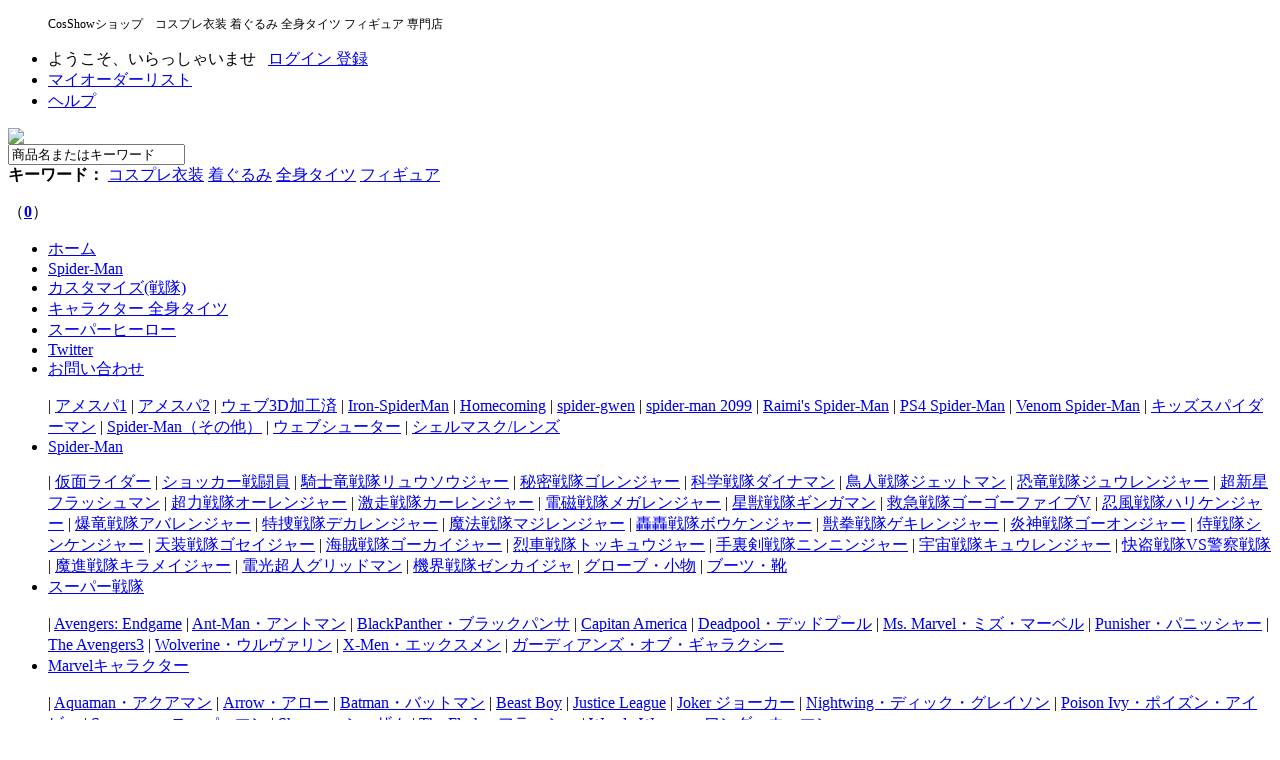

--- FILE ---
content_type: text/html; charset=utf-8
request_url: http://cosshowjp.com/category-1347-b0.html
body_size: 9577
content:
<!DOCTYPE html PUBLIC "-//W3C//DTD XHTML 1.0 Transitional//EN" "http://www.w3.org/TR/xhtml1/DTD/xhtml1-transitional.dtd">
<html xmlns="http://www.w3.org/1999/xhtml">
<head>
<meta http-equiv="Content-Type" content="text/html; charset=utf-8" />
<meta http-equiv="X-UA-Compatible" content="IE=EmulateIE7" />
<meta name="Keywords" content="" />
<meta name="Description" content="" />
<title>Venom Spider-Man_Spider-Man_Cosshow</title>
<link rel="shortcut icon" href="favicon.ico" />
<link rel="icon" href="animated_favicon.gif" type="image/gif" />
<link href="themes/binggo/style.css" rel="stylesheet" type="text/css" />
<script type="text/javascript" src="js/common.js"></script><script type="text/javascript" src="js/global.js"></script><script type="text/javascript" src="js/compare.js"></script></head>
<body>
<meta name="google-site-verification" content="vSee4c5YO2KPtwqC2qQ5_qlTVqvOzL6MJkVfychYZzw" />
<script type="text/javascript">
var process_request = "只今リクエストを処理しています...";
</script>
<!--[if IE 6]>
<script type="text/javascript">
try {document.execCommand('BackgroundImageCache', false, true);} catch(e) {}
</script>
<![endif]-->
<DIV name="globalHead">
<DIV class=globalHead_websiteTop>
    <DIV class=globalHead_websiteTopInner>
        <DIV class=globalHead_websiteTag>
            <UL>
              <span style=" font-weight:normal; font-size:12px; ">CosShowショップ　コスプレ衣装 着ぐるみ 全身タイツ フィギュア 専門店</span>
            </UL>
        </DIV>
        <DIV class=globalHead_topFunction>
            <UL>
              <LI><script type="text/javascript" src="js/transport.js"></script><script type="text/javascript" src="js/utils.js"></script>               <font id="ECS_MEMBERZONE"><div id="append_parent"></div>
 ようこそ、いらっしゃいませ &nbsp;
 <a href="user.php" class="fontRed" rel="nofollow">ログイン </a><a href="user.php?act=register" rel="nofollow" class="fontRed">登録</a>
 </font></LI>
              <LI><A href="user.php?act=order_list" rel="nofollow">マイオーダーリスト</A> </LI>
              <LI><A class="fontLast" href="article_cat.php?id=3" rel="nofollow">ヘルプ</A> </LI>
            </UL>
        </DIV>
    </DIV>
</DIV>
<DIV class=globalHead_box>
	<DIV class=globalHead_logo>
		<A href="/" ><IMG src="themes/binggo/images/cosshow.gif"></A>
    </DIV>
	<DIV class=globalHead_tips>
    	<DIV class=search>
        <form id="searchForm" name="searchForm" method="get" action="search.php"  onSubmit="return checkSearchForm()">	
        	<INPUT class="searchText" id=keyword value="商品名またはキーワード" onclick="javascript:this.value='';this.style.color='#333333';" name="keywords"  />
            <INPUT class=searchButton type=image src="themes/binggo/images/bottom_search.gif" value="">
        </FORM>
        </DIV>
        <DIV class=searchHot><b>キーワード：</b> 
                              <a href="search.php?keywords=%E3%82%B3%E3%82%B9%E3%83%97%E3%83%AC%E8%A1%A3%E8%A3%85" rel="nofollow">コスプレ衣装</a>
                      <a href="search.php?keywords=%E7%9D%80%E3%81%90%E3%82%8B%E3%81%BF" rel="nofollow">着ぐるみ</a>
                      <a href="search.php?keywords=%E5%85%A8%E8%BA%AB%E3%82%BF%E3%82%A4%E3%83%84" rel="nofollow">全身タイツ</a>
                      <a href="search.php?keywords=%E3%83%95%E3%82%A3%E3%82%AE%E3%83%A5%E3%82%A2" rel="nofollow">フィギュア</a>
                           </DIV>
        <script type="text/javascript">
		
		<!--
		function checkSearchForm()
		{
			if(document.getElementById('keyword').value)
			{
				return true;
			}
			else
			{
			   alert("");
				return false;
			}
		}
		-->
		
		</script>
                <DIV class=shoppingCart>
        <p onclick="location.href='flow.php'">（<b><a href="flow.php" title="買い物カゴをチェック">0</a></b>）</p>
        </DIV>
    </DIV>
</DIV>
<DIV class=clear></DIV>
<DIV class=globalHead_nav >
    <DIV class=globalHead_navInner>
    	<div class="allcate2" id="allcate2" onMouseOver="document.getElementById('allcate_box').style.display = 'block';this.style.backgroundImage = 'url(themes/binggo/images/all_cate_up.gif)'" onMouseOut="document.getElementById('allcate_box').style.display = 'none';this.style.backgroundImage = 'url(themes/binggo/images/all_cate_down.gif)'"></div>
        <UL>
          <LI ><A class=index href="/"  >ホーム</A></LI>
                              <LI ><a href="http://cosshowjp.com/category-904-b0.html" target="_blank"  class=nav1 rel="nofollow" >Spider-Man</a> </LI>
                                       <LI ><a href="http://cosshowjp.com/category-875-b0.html"  class=nav2 rel="nofollow" >カスタマイズ(戦隊)</a> </LI>
                                       <LI ><a href="http://cosshowjp.com/category-804-b0.html" target="_blank"  class=nav3 rel="nofollow" >キャラクター 全身タイツ</a> </LI>
                                       <LI ><a href="http://cosshowjp.com/category-882-b0.html"  class=nav4 rel="nofollow" >スーパーヒーロー</a> </LI>
                                       <LI ><a href="https://twitter.com/cosshowjp" target="_blank"  class=nav5 rel="nofollow" >Twitter</a> </LI>
                                       <LI ><a href="message.php"  class=nav6 rel="nofollow" >お問い合わせ</a> </LI>
                                                                                                                                                                                                                                                                                                                                                                                                                                                                                                                                                                                                                                                                                                                                                                                                                                                                                                                                                                                                                                                                                                                                                                                                                                                                                                                                                                                                                                                                                                                                                                                                                                                                                                                                                                                                                                                                                                                                                                                                                                                                                                                                                                                                                                                                                                                                                                                                                                                                                                                                                                                                                                                                                                                                                                                                                                                                                                                                                                                             </UL>
      <!--  <DIV class=navRight>
            <A href="/message.php" rel="nofollow" target=_blank><img src="themes/binggo/images/botton_ser.gif" border="0" /></A>
        </DIV>-->
    </DIV>
    <div class="allcate_box" id="allcate_box" onMouseOver="this.style.display = 'block';document.getElementById('allcate2').style.backgroundImage = 'url(themes/binggo/images/all_cate_up.gif)'" onMouseOut="this.style.display = 'none';document.getElementById('allcate2').style.backgroundImage = 'url(themes/binggo/images/all_cate_down.gif)'">
    <DIV class="allcate_list">
            <ul onMouseOver="this.className='chover'" onmouseout="this.className=''">
        <div class="subcate_list">
                            <span>| <a href="category-990-b0.html">アメスパ1</a></span>
                            <span>| <a href="category-991-b0.html">アメスパ2</a></span>
                            <span>| <a href="category-1016-b0.html">ウェブ3D加工済</a></span>
                            <span>| <a href="category-1019-b0.html">Iron-SpiderMan</a></span>
                            <span>| <a href="category-985-b0.html">Homecoming</a></span>
                            <span>| <a href="category-984-b0.html">spider-gwen</a></span>
                            <span>| <a href="category-992-b0.html">spider-man 2099</a></span>
                            <span>| <a href="category-995-b0.html">Raimi's Spider-Man</a></span>
                            <span>| <a href="category-996-b0.html">PS4 Spider-Man</a></span>
                            <span>| <a href="category-1347-b0.html">Venom Spider-Man</a></span>
                            <span>| <a href="category-1041-b0.html">キッズスパイダーマン</a></span>
                            <span>| <a href="category-983-b0.html">Spider-Man（その他）</a></span>
                            <span>| <a href="category-994-b0.html">ウェブシューター</a></span>
                            <span>| <a href="category-993-b0.html">シェルマスク/レンズ</a></span>
                    </div>
        <li><a href="category-904-b0.html">Spider-Man</A></li>
    </ul>
                  <ul onMouseOver="this.className='chover'" onmouseout="this.className=''">
        <div class="subcate_list">
                            <span>| <a href="category-1002-b0.html">仮面ライダー</a></span>
                            <span>| <a href="category-1003-b0.html">ショッカー戦闘員</a></span>
                            <span>| <a href="category-1407-b0.html">騎士竜戦隊リュウソウジャー</a></span>
                            <span>| <a href="category-1309-b0.html">秘密戦隊ゴレンジャー</a></span>
                            <span>| <a href="category-1315-b0.html">科学戦隊ダイナマン</a></span>
                            <span>| <a href="category-1318-b0.html">鳥人戦隊ジェットマン</a></span>
                            <span>| <a href="category-1005-b0.html">恐竜戦隊ジュウレンジャー</a></span>
                            <span>| <a href="category-1408-b0.html">超新星フラッシュマン</a></span>
                            <span>| <a href="category-1157-b0.html">超力戦隊オーレンジャー</a></span>
                            <span>| <a href="category-1265-b0.html">激走戦隊カーレンジャー</a></span>
                            <span>| <a href="category-1314-b0.html">電磁戦隊メガレンジャー</a></span>
                            <span>| <a href="category-1151-b0.html">星獣戦隊ギンガマン</a></span>
                            <span>| <a href="category-1152-b0.html">救急戦隊ゴーゴーファイブV</a></span>
                            <span>| <a href="category-1138-b0.html">忍風戦隊ハリケンジャー</a></span>
                            <span>| <a href="category-1153-b0.html">爆竜戦隊アバレンジャー</a></span>
                            <span>| <a href="category-1140-b0.html">特捜戦隊デカレンジャー</a></span>
                            <span>| <a href="category-1025-b0.html">魔法戦隊マジレンジャー</a></span>
                            <span>| <a href="category-1149-b0.html">轟轟戦隊ボウケンジャー</a></span>
                            <span>| <a href="category-1319-b0.html">獣拳戦隊ゲキレンジャー</a></span>
                            <span>| <a href="category-1312-b0.html">炎神戦隊ゴーオンジャー</a></span>
                            <span>| <a href="category-1146-b0.html">侍戦隊シンケンジャー</a></span>
                            <span>| <a href="category-1310-b0.html">天装戦隊ゴセイジャー</a></span>
                            <span>| <a href="category-1143-b0.html">海賊戦隊ゴーカイジャー</a></span>
                            <span>| <a href="category-1150-b0.html">烈車戦隊トッキュウジャー</a></span>
                            <span>| <a href="category-1139-b0.html">手裏剣戦隊ニンニンジャー</a></span>
                            <span>| <a href="category-1130-b0.html">宇宙戦隊キュウレンジャー</a></span>
                            <span>| <a href="category-1305-b0.html">快盗戦隊VS警察戦隊</a></span>
                            <span>| <a href="category-1409-b0.html">魔進戦隊キラメイジャー</a></span>
                            <span>| <a href="category-1411-b0.html">電光超人グリッドマン</a></span>
                            <span>| <a href="category-1413-b0.html">機界戦隊ゼンカイジャ</a></span>
                            <span>| <a href="category-1024-b0.html">グローブ・小物</a></span>
                            <span>| <a href="category-1410-b0.html">ブーツ・靴</a></span>
                    </div>
        <li><a href="category-875-b0.html">スーパー戦隊</A></li>
    </ul>
                  <ul onMouseOver="this.className='chover'" onmouseout="this.className=''">
        <div class="subcate_list">
                            <span>| <a href="category-1406-b0.html">Avengers: Endgame</a></span>
                            <span>| <a href="category-1337-b0.html">Ant-Man・アントマン</a></span>
                            <span>| <a href="category-1334-b0.html">BlackPanther・ブラックパンサ</a></span>
                            <span>| <a href="category-1340-b0.html">Capitan America</a></span>
                            <span>| <a href="category-986-b0.html">Deadpool・デッドプール</a></span>
                            <span>| <a href="category-1343-b0.html">Ms. Marvel・ミズ・マーベル</a></span>
                            <span>| <a href="category-1394-b0.html">Punisher・パニッシャー</a></span>
                            <span>| <a href="category-1336-b0.html">The Avengers3</a></span>
                            <span>| <a href="category-1371-b0.html">Wolverine・ウルヴァリン</a></span>
                            <span>| <a href="category-1335-b0.html">X-Men・エックスメン</a></span>
                            <span>| <a href="category-1396-b0.html">ガーディアンズ・オブ・ギャラクシー</a></span>
                    </div>
        <li><a href="category-804-b0.html">Marvelキャラクター</A></li>
    </ul>
                  <ul onMouseOver="this.className='chover'" onmouseout="this.className=''">
        <div class="subcate_list">
                            <span>| <a href="category-1344-b0.html">Aquaman・アクアマン</a></span>
                            <span>| <a href="category-1377-b0.html">Arrow・アロー</a></span>
                            <span>| <a href="category-1015-b0.html">Batman・バットマン</a></span>
                            <span>| <a href="category-1372-b0.html">Beast Boy</a></span>
                            <span>| <a href="category-1359-b0.html">Justice League</a></span>
                            <span>| <a href="category-1403-b0.html">Joker ジョーカー</a></span>
                            <span>| <a href="category-1375-b0.html">Nightwing・ディック・グレイソン</a></span>
                            <span>| <a href="category-1384-b0.html">Poison Ivy・ポイズン・アイビー</a></span>
                            <span>| <a href="category-972-b0.html">Superman・スーパーマン</a></span>
                            <span>| <a href="category-1364-b0.html">Shazam・シャザム</a></span>
                            <span>| <a href="category-1400-b0.html">The Flash・フラッシュ</a></span>
                            <span>| <a href="category-1399-b0.html">WonderWoman・ワンダーウーマン</a></span>
                    </div>
        <li><a href="category-577-b0.html">DCキャラクター</A></li>
    </ul>
                  <ul onMouseOver="this.className='chover'" onmouseout="this.className=''">
        <div class="subcate_list">
                            <span>| <a href="category-1405-b0.html">女神異聞録ペルソナ</a></span>
                            <span>| <a href="category-1321-b0.html">Big Hero 6</a></span>
                            <span>| <a href="category-1387-b0.html">BLEACH・ブリーチ</a></span>
                            <span>| <a href="category-893-b0.html">東京喰種</a></span>
                            <span>| <a href="category-1331-b0.html">僕のヒーローアカデミア</a></span>
                            <span>| <a href="category-621-b0.html">ドラゴンボール</a></span>
                            <span>| <a href="category-1357-b0.html">シュガー・ラッシュ</a></span>
                            <span>| <a href="category-1383-b0.html">キャプテン・プラネット</a></span>
                            <span>| <a href="category-1047-b0.html">東方Project</a></span>
                            <span>| <a href="category-1325-b0.html">ダーリン・イン・ザ・フランキス</a></span>
                            <span>| <a href="category-1355-b0.html">ハン・ソロ/スター・ウォーズ・ストーリー</a></span>
                            <span>| <a href="category-1369-b0.html">Miraculous Ladybug</a></span>
                            <span>| <a href="category-1296-b0.html">殺戮の天使</a></span>
                            <span>| <a href="category-1365-b0.html">進撃の巨人</a></span>
                            <span>| <a href="category-1385-b0.html">世界忍者戦ジライヤ</a></span>
                            <span>| <a href="category-1381-b0.html">天空侵犯</a></span>
                            <span>| <a href="category-1386-b0.html">鉄人タイガーセブン</a></span>
                            <span>| <a href="category-1141-b0.html">カードキャプターさくら</a></span>
                            <span>| <a href="category-1380-b0.html">WING-MAN・ウイングマン</a></span>
                    </div>
        <li><a href="category-882-b0.html">アニメ・ドラマ</A></li>
    </ul>
                  <ul onMouseOver="this.className='chover'" onmouseout="this.className=''">
        <div class="subcate_list">
                            <span>| <a href="category-1367-b0.html">バイオハザードシリーズ</a></span>
                            <span>| <a href="category-1361-b0.html">DevilMayCry・デビルメイクライ</a></span>
                            <span>| <a href="category-1329-b0.html">Fate・フェイト</a></span>
                            <span>| <a href="category-1370-b0.html">Fortnite・フォートナイト</a></span>
                            <span>| <a href="category-1323-b0.html">ファイナルファンタジー</a></span>
                            <span>| <a href="category-1328-b0.html">Metroid・メトロイド</a></span>
                            <span>| <a href="category-1324-b0.html">Overwatch・オーバーウオッチ</a></span>
                            <span>| <a href="category-1349-b0.html">PUBG</a></span>
                            <span>| <a href="category-1327-b0.html">ゼルダの伝説</a></span>
                            <span>| <a href="category-1362-b0.html">サイバーパンク2077</a></span>
                            <span>| <a href="category-1404-b0.html">ストリートファイター</a></span>
                    </div>
        <li><a href="category-877-b0.html">ゲーム</A></li>
    </ul>
                  <ul onMouseOver="this.className='chover'" onmouseout="this.className=''">
        <div class="subcate_list">
                            <span>| <a href="category-980-b0.html">ベルベットタイツ</a></span>
                            <span>| <a href="category-840-b0.html">コーティングタイツ</a></span>
                            <span>| <a href="category-969-b0.html">動物タイプタイツ</a></span>
                            <span>| <a href="category-1350-b0.html">無地 ライクラ</a></span>
                            <span>| <a href="category-1351-b0.html">配色 ライクラ</a></span>
                            <span>| <a href="category-1352-b0.html">迷彩 ライクラ</a></span>
                            <span>| <a href="category-1353-b0.html">筋肉 ライクラ</a></span>
                            <span>| <a href="category-1368-b0.html">ドクロ タイツ</a></span>
                            <span>| <a href="category-1354-b0.html">その他</a></span>
                    </div>
        <li><a href="category-909-b0.html">全身タイツ</A></li>
    </ul>
                  <ul onMouseOver="this.className='chover'" onmouseout="this.className=''">
        <div class="subcate_list">
                            <span>| <a href="category-790-b0.html">着ぐるみ　鼠</a></span>
                            <span>| <a href="category-905-b0.html">パーカー</a></span>
                            <span>| <a href="category-781-b0.html">着ぐるみ　牛</a></span>
                            <span>| <a href="category-906-b0.html">Tシャツ</a></span>
                            <span>| <a href="category-1042-b0.html">着ぐるみ　リス</a></span>
                            <span>| <a href="category-785-b0.html">着ぐるみ　虎</a></span>
                            <span>| <a href="category-776-b0.html">着ぐるみ　兎</a></span>
                            <span>| <a href="category-788-b0.html">着ぐるみ　竜</a></span>
                            <span>| <a href="category-1017-b0.html">着ぐるみ　馬</a></span>
                            <span>| <a href="category-792-b0.html">着ぐるみ　羊</a></span>
                            <span>| <a href="category-779-b0.html">着ぐるみ　猿</a></span>
                            <span>| <a href="category-778-b0.html">着ぐるみ　熊</a></span>
                            <span>| <a href="category-777-b0.html">着ぐるみ　犬</a></span>
                            <span>| <a href="category-780-b0.html">着ぐるみ　豚</a></span>
                            <span>| <a href="category-795-b0.html">着ぐるみ　猫</a></span>
                            <span>| <a href="category-796-b0.html">着ぐるみ　鳥　</a></span>
                            <span>| <a href="category-794-b0.html">着ぐるみ　狐</a></span>
                            <span>| <a href="category-783-b0.html">着ぐるみ　獅子</a></span>
                            <span>| <a href="category-789-b0.html">着ぐるみ　パンダ</a></span>
                            <span>| <a href="category-791-b0.html">着ぐるみ　鶏/鴨</a></span>
                            <span>| <a href="category-797-b0.html">着ぐるみ　植物昆虫</a></span>
                            <span>| <a href="category-787-b0.html">着ぐるみ　水生動物</a></span>
                            <span>| <a href="category-793-b0.html">着ぐるみ　ジャングル動物</a></span>
                            <span>| <a href="category-786-b0.html">着ぐるみ　人物</a></span>
                            <span>| <a href="category-876-b0.html">着ぐるみ　パジャマ</a></span>
                            <span>| <a href="category-800-b0.html">その他</a></span>
                            <span>| <a href="category-1006-b0.html">パジャマ</a></span>
                            <span>| <a href="category-1007-b0.html">リュックサック</a></span>
                            <span>| <a href="category-1008-b0.html">フィギュア</a></span>
                    </div>
        <li><a href="category-968-b0.html">着ぐるみ</A></li>
    </ul>
                  <ul onMouseOver="this.className='chover'" onmouseout="this.className=''">
        <div class="subcate_list">
                            <span>| <a href="category-1004-b0.html">翌日配達</a></span>
                    </div>
        <li><a href="category-951-b0.html">店長からオススメ</A></li>
    </ul>
              <div class="cate_bottom"><a href="catalog.php" rel="nofollow">すべてのカテゴリ</a></div>
    <DIV class=clear></DIV>
    </DIV>
    </DIV>
</DIV>
  <div class="block box">
<div class="blank"></div>
 <div id="ur_here">
現在位置: <a href="." rel="nofollow">トップページ</a> <code>&gt;</code> <a href="category-904-b0.html">Spider-Man</a> <code>&gt;</code> <a href="category-1347-b0.html">Venom Spider-Man</a> 
</div>
</div>
<div class="blank"></div>
<div class="block clearfix">
  
  <div class="AreaL">
<DIV class="globalLeftBox clearfix" >
<DIV class="title titleBg01"><SPAN>カテゴリ</SPAN> </DIV>
<DIV class="body leftSidebarbg">
<DIV class="leftSidebarBodyValue current" id="sp_990">
<H3 class=click onClick="shows('990')"><B></B><a href="category-990-b0.html" >アメスパ1</a></H3>
</DIV>
<DIV class="leftSidebarBodyValue current" id="sp_991">
<H3 class=click onClick="shows('991')"><B></B><a href="category-991-b0.html" >アメスパ2</a></H3>
</DIV>
<DIV class="leftSidebarBodyValue current" id="sp_1016">
<H3 class=click onClick="shows('1016')"><B></B><a href="category-1016-b0.html" >ウェブ3D加工済</a></H3>
</DIV>
<DIV class="leftSidebarBodyValue current" id="sp_1019">
<H3 class=click onClick="shows('1019')"><B></B><a href="category-1019-b0.html" >Iron-SpiderMan</a></H3>
</DIV>
<DIV class="leftSidebarBodyValue current" id="sp_985">
<H3 class=click onClick="shows('985')"><B></B><a href="category-985-b0.html" >Homecoming</a></H3>
</DIV>
<DIV class="leftSidebarBodyValue current" id="sp_984">
<H3 class=click onClick="shows('984')"><B></B><a href="category-984-b0.html" >spider-gwen</a></H3>
</DIV>
<DIV class="leftSidebarBodyValue current" id="sp_992">
<H3 class=click onClick="shows('992')"><B></B><a href="category-992-b0.html" >spider-man 2099</a></H3>
</DIV>
<DIV class="leftSidebarBodyValue current" id="sp_995">
<H3 class=click onClick="shows('995')"><B></B><a href="category-995-b0.html" >Raimi's Spider-Man</a></H3>
</DIV>
<DIV class="leftSidebarBodyValue current" id="sp_996">
<H3 class=click onClick="shows('996')"><B></B><a href="category-996-b0.html" >PS4 Spider-Man</a></H3>
</DIV>
<DIV class="leftSidebarBodyValue current" id="sp_1347">
<H3 class=click onClick="shows('1347')"><B></B><a href="category-1347-b0.html" >Venom Spider-Man</a></H3>
</DIV>
<DIV class="leftSidebarBodyValue current" id="sp_1041">
<H3 class=click onClick="shows('1041')"><B></B><a href="category-1041-b0.html" >キッズスパイダーマン</a></H3>
</DIV>
<DIV class="leftSidebarBodyValue current" id="sp_983">
<H3 class=click onClick="shows('983')"><B></B><a href="category-983-b0.html" >Spider-Man（その他）</a></H3>
</DIV>
<DIV class="leftSidebarBodyValue current" id="sp_994">
<H3 class=click onClick="shows('994')"><B></B><a href="category-994-b0.html" >ウェブシューター</a></H3>
</DIV>
<DIV class="leftSidebarBodyValue current" id="sp_993">
<H3 class=click onClick="shows('993')"><B></B><a href="category-993-b0.html" >シェルマスク/レンズ</a></H3>
</DIV>
</DIV></DIV>
<script language="javascript">
function shows(ids){var ids=ids;var tree_1;tree_1=document.getElementById("sp_"+ids);tree_1.className=(tree_1.className=="leftSidebarBodyValue current")?"leftSidebarBodyValue ":"leftSidebarBodyValue current";}
</script>
<div class="blank"></div>
<DIV class=globalLeftBox>
<DIV class=widgets_box id=pro_one_column_5793 wid="5793">
<DIV class="title titleBg02"><SPAN>今週人気ランキング</SPAN></DIV>
<DIV class="body productBrand">
<DIV class="listTop5Box " >
<DIV class="globalTop10Num num01"></DIV>
<DIV class=goodsPic><A href="goods-8282.html"  rel="nofollow"  target=_blank><IMG src="images/201907/thumb_img/8282_thumb_G_1562817210048.jpg" alt="" /></A></DIV>
<DIV class=goodsName><A href="goods-8282.html" target=_blank>内面 ベースマスク ホワイト ブラック 下面 スーパー戦隊 コスチューム コスプレ衣装</A></DIV>
<DIV class="goodsPrice font_red"><SPAN>1,500円</SPAN></DIV></DIV>
<DIV class="listTop5Box " >
<DIV class="globalTop10Num num02"></DIV>
<DIV class=goodsPic><A href="goods-7729.html"  rel="nofollow"  target=_blank><IMG src="images/201809/thumb_img/7729_thumb_G_1536629943647.jpg" alt="" /></A></DIV>
<DIV class=goodsName><A href="goods-7729.html" target=_blank>★コスプレグローブ 手袋 羊本革 ロング★コスチューム コスプレ衣装 スーパー戦隊 変装 仮装 コス ハロウィン 男性　女性 変身 舞台 コス Cosplay</A></DIV>
<DIV class="goodsPrice font_red"><SPAN>7,500円</SPAN></DIV></DIV>
<DIV class="listTop5Box " >
<DIV class="globalTop10Num num03"></DIV>
<DIV class=goodsPic><A href="goods-8277.html"  rel="nofollow"  target=_blank><IMG src="images/201907/thumb_img/8277_thumb_G_1562816867561.jpg" alt="" /></A></DIV>
<DIV class=goodsName><A href="goods-8277.html" target=_blank>★ベースマスク ホワイト ブラック 下面 スーパー戦隊 コスチューム コスプレ衣装</A></DIV>
<DIV class="goodsPrice font_red"><SPAN>1,500円</SPAN></DIV></DIV>
<DIV class="listTop5Box " >
<DIV class="globalTop10Num num04"></DIV>
<DIV class=goodsPic><A href="goods-5758.html"  rel="nofollow"  target=_blank><IMG src="images/201711/thumb_img/5758_thumb_G_1510627806979.jpg" alt="" /></A></DIV>
<DIV class=goodsName><A href="goods-5758.html" target=_blank>【コスプレ スパイダーマン　目のパーツ】黒 白 シェルマスク用 磁石 マグネット付き 立体的 視線確保</A></DIV>
<DIV class="goodsPrice font_red"><SPAN>3,750円</SPAN></DIV></DIV>
<DIV class="listTop5Box " >
<DIV class="globalTop10Num num05"></DIV>
<DIV class=goodsPic><A href="goods-5534.html"  rel="nofollow"  target=_blank><IMG src="images/201809/thumb_img/5534_thumb_G_1537500765615.jpg" alt="" /></A></DIV>
<DIV class=goodsName><A href="goods-5534.html" target=_blank>★全身タイツ ショッカー戦闘員 ブラック★仮面ライダーシリーズ ゼンタイ スーパー戦隊 戦隊 映画　マスクゼンタイ cosplay 弾力・伸縮性あり コスチューム オーダーメイド製作　変身　舞台　スペシャルバーション ハロウィン</A></DIV>
<DIV class="goodsPrice font_red"><SPAN>14,500円</SPAN></DIV></DIV>
<DIV class="listTop5Box " >
<DIV class="globalTop10Num num06"></DIV>
<DIV class=goodsPic><A href="goods-8264.html"  rel="nofollow"  target=_blank><IMG src="images/201905/thumb_img/8264_thumb_G_1556867716549.jpg" alt="" /></A></DIV>
<DIV class=goodsName><A href="goods-8264.html" target=_blank>★スーパーマン22号 1987年バージョンsuperman 全身タイツ★ゴムベルト コスプレ衣装 Superman cosplay スーツ サイズ豊富 サイズオーダー可能 変装 仮装 コス ハロウィン</A></DIV>
<DIV class="goodsPrice font_red"><SPAN>18,500円</SPAN></DIV></DIV>
<DIV class="listTop5Box " >
<DIV class="globalTop10Num num07"></DIV>
<DIV class=goodsPic><A href="goods-6138.html"  rel="nofollow"  target=_blank><IMG src="images/201804/thumb_img/6138_thumb_G_1523245264606.jpg" alt="" /></A></DIV>
<DIV class=goodsName><A href="goods-6138.html" target=_blank>★★【スパンデックス 全身スーツ 】衣装 全身タイツ ゼンタイ cosplay 弾力伸縮性あり コスチューム オーダーメイド 男 女 クリスマス ハロウィ 二次会 余興 舞台 ステージ衣装 同窓会 パーテイー　マスクなし くろ 黒 ブラッ</A></DIV>
<DIV class="goodsPrice font_red"><SPAN>6,500円</SPAN></DIV></DIV>
<DIV class="listTop5Box " >
<DIV class="globalTop10Num num08"></DIV>
<DIV class=goodsPic><A href="goods-8318.html"  rel="nofollow"  target=_blank><IMG src="images/202201/thumb_img/8318_thumb_G_1643471573140.jpg" alt="" /></A></DIV>
<DIV class=goodsName><A href="goods-8318.html" target=_blank>spider-man スパイダーマン No Way Homeコスプレ衣装 コスチューム コスプレ衣装 オーダーメイド</A></DIV>
<DIV class="goodsPrice font_red"><SPAN>20,500円</SPAN></DIV></DIV>
<DIV class="listTop5Box " >
<DIV class="globalTop10Num num09"></DIV>
<DIV class=goodsPic><A href="goods-8283.html"  rel="nofollow"  target=_blank><IMG src="images/201907/thumb_img/8283_thumb_G_1563861397811.jpg" alt="" /></A></DIV>
<DIV class=goodsName><A href="goods-8283.html" target=_blank>★全身タイツ ウェットスーツ生地 仮面ライダー555/ファイズ/Faiz★スーパー戦隊 仮面ライダー/Masked Rider/Kamen Rider コスチューム コスプレ衣装 スーツ サイズ豊富 サイズオーダー可能 変装 仮装</A></DIV>
<DIV class="goodsPrice font_red"><SPAN>22,500円</SPAN></DIV></DIV>
<DIV class="listTop5Box " >
<DIV class="globalTop10Num num010"></DIV>
<DIV class=goodsPic><A href="goods-8249.html"  rel="nofollow"  target=_blank><IMG src="images/201904/thumb_img/8249_thumb_G_1556087728636.jpg" alt="" /></A></DIV>
<DIV class=goodsName><A href="goods-8249.html" target=_blank>騎士竜戦隊リュウソウジャー スーパー戦隊シリーズ コウ / リュウソウレッド 肌スーツ ベーススーツ 全身タイツ コスプレ衣装 サイズオーダー無料　伸縮性 変装 仮装</A></DIV>
<DIV class="goodsPrice font_red"><SPAN>18,500円</SPAN></DIV></DIV>
<DIV class=clear></DIV></DIV></DIV></DIV>
<div class="blank"></div>
<div class="box" id='history_div'>
 
 <div class="box_1">
 <h3><span>チェックした商品</span></h3>
  <div class="boxCenterList clearfix" id='history_list'>
      </div>
 </div>
</div>
<div class="blank5"></div>
<script type="text/javascript">
if (document.getElementById('history_list').innerHTML.replace(/\s/g,'').length<1)
{
    document.getElementById('history_div').style.display='none';
}
else
{
    document.getElementById('history_div').style.display='block';
}
function clear_history()
{
Ajax.call('user.php', 'act=clear_history',clear_history_Response, 'GET', 'TEXT',1,1);
}
function clear_history_Response(res)
{
document.getElementById('history_list').innerHTML = '';
}
</script>

    
  </div>
  
  
  <div class="AreaR">
<DIV class="rightHotsaleInner ">
<DIV class=hotsaleInnerTitle><p style="font-size:14px;" >店長からオススメ</p></DIV>
<DIV class=hotsaleInnerBody>
<DIV class=hotsaleInnerBodyProduct>
<DL>
  <DT><A href="goods-8174.html" rel="nofollow" target=_blank><IMG src="images/201811/thumb_img/8174_thumb_G_1543047744029.jpg" alt="Venom Cosplay フルマスク スパイダーマン ゴム ★Spider-Man コスプレ cosplay 変装 仮装"> </A></DT>
  <DD>
  <DIV class=hotsaleInnerBodyProductName><A  href="goods-8174.html" target=_blank>Venom Cosplay フルマスク スパイダーマン ゴム ★Spider-Man コスプレ cosplay 変装 仮装</A></DIV>
  <DIV class=hotsaleInnerBodyProductPrice>価格：<STRONG class=font_red>5,850円</STRONG> </DIV>
  <DIV class=hotsaleInnerBodyProductButton><A   rel="nofollow"  class=listgoShoppingbutton href="goods-8174.html" target=_blank></A></DIV>
  <DIV class=clear></DIV></DD></DL></DIV>
<DIV class=hotsaleInnerBodyProduct>
<DL>
  <DT><A href="goods-8179.html" rel="nofollow" target=_blank><IMG src="images/201811/thumb_img/8179_thumb_G_1543471802076.jpg" alt="★年末感謝セール対象品★Venom Cosplay全身タイツ Tom Hardy ヴェノム スパイダーマンスーツ 肌スーツ ベーススーツ★Spider-Man コスチューム cosplay コスプレ衣装"> </A></DT>
  <DD>
  <DIV class=hotsaleInnerBodyProductName><A  href="goods-8179.html" target=_blank>★年末感謝セール対象品★Venom Cosplay全身タイツ Tom Hardy ヴェノム スパイダーマンスーツ 肌スーツ ベーススーツ★Spider-Man コスチューム cosplay コスプレ衣装</A></DIV>
  <DIV class=hotsaleInnerBodyProductPrice>価格：<STRONG class=font_red>18,500円</STRONG> </DIV>
  <DIV class=hotsaleInnerBodyProductButton><A   rel="nofollow"  class=listgoShoppingbutton href="goods-8179.html" target=_blank></A></DIV>
  <DIV class=clear></DIV></DD></DL></DIV>
<DIV class=hotsaleInnerBodyProduct>
<DL>
  <DT><A href="goods-8181.html" rel="nofollow" target=_blank><IMG src="images/201812/thumb_img/8181_thumb_G_1544162555753.jpg" alt="★Venom Cosplay全身タイツ Tom Hardy カーネイジ ヴェノム スパイダーマンスーツ 肌スーツ ベーススーツ★Spider-Man コスチューム レッド cosplay コスプレ衣装"> </A></DT>
  <DD>
  <DIV class=hotsaleInnerBodyProductName><A  href="goods-8181.html" target=_blank>★Venom Cosplay全身タイツ Tom Hardy カーネイジ ヴェノム スパイダーマンスーツ 肌スーツ ベーススーツ★Spider-Man コスチューム レッド cosplay コスプレ衣装</A></DIV>
  <DIV class=hotsaleInnerBodyProductPrice>価格：<STRONG class=font_red>18,500円</STRONG> </DIV>
  <DIV class=hotsaleInnerBodyProductButton><A   rel="nofollow"  class=listgoShoppingbutton href="goods-8181.html" target=_blank></A></DIV>
  <DIV class=clear></DIV></DD></DL></DIV>
</DIV></DIV>
<div class="blank"></div>
	 
	  	  <div class="box">
		 <div class="box_1">
			<p style=" background:none; border-bottom:1px #DAD9D9 solid"><span style="font-size:14px;"> - </span></p>
						<div class="screeBox">
			  <strong>ブランド：</strong>
														<span></span>
																			<a href="javascript:void(0);"  rel="nofollow"   onClick="window.open('category-1347-b369-min0-max0-attr0.html','_self');">Spider-Man</a>&nbsp;
												</div>
											 </div>
		</div>
		<div class="blank"></div>
	  	 
<div class="box">
 <div class="box_1 list_sort" style="border:0px;">
  
<div class="clearfix"></div>
      <form name="compareForm" action="compare.php" method="post" onSubmit="return compareGoods(this);">
            <div class="clearfix" >
        	<div class="globalProductWhite goodsItem_res_w" onMouseOver="this.className='globalProductGray goodsItem_res_w'" 
  onmouseout="this.className='globalProductWhite goodsItem_res_w'" >
     <div class="goodsItem_res">
           <a rel="nofollow"  href="goods-8185.html"><img src="images/201812/thumb_img/8185_thumb_G_1544684323981.jpg" alt="★Venom Cosplay全身タイツ ヴェノム スパイダーマンスーツ 肌スーツ ベーススーツ★Spider-Man コスチューム ブラック cosplay コスプレ衣装" class="goodsimg" /></a><br />
           <p><a href="goods-8185.html" title="★Venom Cosplay全身タイツ ヴェノム スパイダーマンスーツ 肌スーツ ベーススーツ★Spider-Man コスチューム ブラック cosplay コスプレ衣装">★Venom Cosplay全身タイツ ヴェノム スパイダーマンスーツ 肌スーツ ベーススーツ★Spider-Man コスチューム ブラック cosplay コスプレ衣装</a></p>
                                  <font class="shop_s">18,500円</font><br />
                        <a  rel="nofollow" href="javascript:addToCart(8185)" ><img src="themes/binggo/images/goumai.gif"></a>  <a rel="nofollow"  href="javascript:collect(8185);"><img src="themes/binggo/images/shoucang.gif"></a>
     </div>
	</div>
            	<div class="globalProductWhite goodsItem_res_w" onMouseOver="this.className='globalProductGray goodsItem_res_w'" 
  onmouseout="this.className='globalProductWhite goodsItem_res_w'" >
     <div class="goodsItem_res">
           <a rel="nofollow"  href="goods-8181.html"><img src="images/201812/thumb_img/8181_thumb_G_1544162555753.jpg" alt="★Venom Cosplay全身タイツ Tom Hardy カーネイジ ヴェノム スパイダーマンスーツ 肌スーツ ベーススーツ★Spider-Man コスチューム レッド cosplay コスプレ衣装" class="goodsimg" /></a><br />
           <p><a href="goods-8181.html" title="★Venom Cosplay全身タイツ Tom Hardy カーネイジ ヴェノム スパイダーマンスーツ 肌スーツ ベーススーツ★Spider-Man コスチューム レッド cosplay コスプレ衣装">★Venom Cosplay全身タイツ Tom Hardy カーネイジ ヴェノム スパイダーマンスーツ 肌スーツ ベーススーツ★Spider-Man コスチューム レッド cosplay コスプレ衣装</a></p>
                                  <font class="shop_s">18,500円</font><br />
                        <a  rel="nofollow" href="javascript:addToCart(8181)" ><img src="themes/binggo/images/goumai.gif"></a>  <a rel="nofollow"  href="javascript:collect(8181);"><img src="themes/binggo/images/shoucang.gif"></a>
     </div>
	</div>
            	<div class="globalProductWhite goodsItem_res_w" onMouseOver="this.className='globalProductGray goodsItem_res_w'" 
  onmouseout="this.className='globalProductWhite goodsItem_res_w'" >
     <div class="goodsItem_res">
           <a rel="nofollow"  href="goods-8179.html"><img src="images/201811/thumb_img/8179_thumb_G_1543471802076.jpg" alt="★年末感謝セール対象品★Venom Cosplay全身タイツ Tom Hardy ヴェノム スパイダーマンスーツ 肌スーツ ベーススーツ★Spider-Man コスチューム cosplay コスプレ衣装" class="goodsimg" /></a><br />
           <p><a href="goods-8179.html" title="★年末感謝セール対象品★Venom Cosplay全身タイツ Tom Hardy ヴェノム スパイダーマンスーツ 肌スーツ ベーススーツ★Spider-Man コスチューム cosplay コスプレ衣装">★年末感謝セール対象品★Venom Cosplay全身タイツ Tom Hardy ヴェノム スパイダーマンスーツ 肌スーツ ベーススーツ★Spider-Man コスチューム cosplay コスプレ衣装</a></p>
                                  <font class="shop_s">18,500円</font><br />
                        <a  rel="nofollow" href="javascript:addToCart(8179)" ><img src="themes/binggo/images/goumai.gif"></a>  <a rel="nofollow"  href="javascript:collect(8179);"><img src="themes/binggo/images/shoucang.gif"></a>
     </div>
	</div>
            	<div class="globalProductWhite goodsItem_res_w" onMouseOver="this.className='globalProductGray goodsItem_res_w'" 
  onmouseout="this.className='globalProductWhite goodsItem_res_w'" >
     <div class="goodsItem_res">
           <a rel="nofollow"  href="goods-8174.html"><img src="images/201811/thumb_img/8174_thumb_G_1543047744029.jpg" alt="Venom Cosplay フルマスク スパイダーマン ゴム ★Spider-Man コスプレ cosplay 変装 仮装" class="goodsimg" /></a><br />
           <p><a href="goods-8174.html" title="Venom Cosplay フルマスク スパイダーマン ゴム ★Spider-Man コスプレ cosplay 変装 仮装">Venom Cosplay フルマスク スパイダーマン ゴム ★Spider-Man コスプレ cosplay 変装 仮装</a></p>
                                  <font class="shop_s">5,850円</font><br />
                        <a  rel="nofollow" href="javascript:addToCart(8174)" ><img src="themes/binggo/images/goumai.gif"></a>  <a rel="nofollow"  href="javascript:collect(8174);"><img src="themes/binggo/images/shoucang.gif"></a>
     </div>
	</div>
            	<div class="globalProductWhite goodsItem_res_w" onMouseOver="this.className='globalProductGray goodsItem_res_w'" 
  onmouseout="this.className='globalProductWhite goodsItem_res_w'" >
     <div class="goodsItem_res">
           <a rel="nofollow"  href="goods-8089.html"><img src="images/201810/thumb_img/8089_thumb_G_1539407573915.jpg" alt="★全身タイツ Venom 肌スーツ ベーススーツ★Spider-Man スパイダーマン コスチューム cosplay コスプレ衣装 スーツ サイズ豊富 サイズオーダー可能 変装 仮装 コス ハロウィン" class="goodsimg" /></a><br />
           <p><a href="goods-8089.html" title="★全身タイツ Venom 肌スーツ ベーススーツ★Spider-Man スパイダーマン コスチューム cosplay コスプレ衣装 スーツ サイズ豊富 サイズオーダー可能 変装 仮装 コス ハロウィン">★全身タイツ Venom 肌スーツ ベーススーツ★Spider-Man スパイダーマン コスチューム cosplay コスプレ衣装 スーツ サイズ豊富 サイズオーダー可能 変装 仮装 コス ハロウィン</a></p>
                                  <font class="shop_s">18,750円</font><br />
                        <a  rel="nofollow" href="javascript:addToCart(8089)" ><img src="themes/binggo/images/goumai.gif"></a>  <a rel="nofollow"  href="javascript:collect(8089);"><img src="themes/binggo/images/shoucang.gif"></a>
     </div>
	</div>
            	<div class="globalProductWhite goodsItem_res_w" onMouseOver="this.className='globalProductGray goodsItem_res_w'" 
  onmouseout="this.className='globalProductWhite goodsItem_res_w'" >
     <div class="goodsItem_res">
           <a rel="nofollow"  href="goods-5588.html"><img src="images/201610/thumb_img/5588_thumb_G_1476411660495.jpg" alt="レッド全身タイツcosplay変装伸縮性あり無料オーダーコスプレ コスチューム オーダーメイド製作　変身　舞台　 男性　女性 ハロウィン" class="goodsimg" /></a><br />
           <p><a href="goods-5588.html" title="レッド全身タイツcosplay変装伸縮性あり無料オーダーコスプレ コスチューム オーダーメイド製作　変身　舞台　 男性　女性 ハロウィン">レッド全身タイツcosplay変装伸縮性あり無料オーダーコスプレ コスチューム オーダーメイド製作　変身　舞台　 男性　女性 ハロウィン</a></p>
                                  <font class="shop_s">17,750円</font><br />
                        <a  rel="nofollow" href="javascript:addToCart(5588)" ><img src="themes/binggo/images/goumai.gif"></a>  <a rel="nofollow"  href="javascript:collect(5588);"><img src="themes/binggo/images/shoucang.gif"></a>
     </div>
	</div>
            	<div class="globalProductWhite goodsItem_res_w" onMouseOver="this.className='globalProductGray goodsItem_res_w'" 
  onmouseout="this.className='globalProductWhite goodsItem_res_w'" >
     <div class="goodsItem_res">
           <a rel="nofollow"  href="goods-5578.html"><img src="images/201610/thumb_img/5578_thumb_G_1476070778969.jpg" alt="Symbiote Spider-Manブルー/スパイダーマン舞台変装コスプレcos二次会舞台セクシーcos変装舞台 ハロウィーン無料オーダーメイド" class="goodsimg" /></a><br />
           <p><a href="goods-5578.html" title="Symbiote Spider-Manブルー/スパイダーマン舞台変装コスプレcos二次会舞台セクシーcos変装舞台 ハロウィーン無料オーダーメイド">Symbiote Spider-Manブルー/スパイダーマン舞台変装コスプレcos二次会舞台セクシーcos変装舞台 ハロウィーン無料オーダーメイド</a></p>
                                  <font class="shop_s">18,750円</font><br />
                        <a  rel="nofollow" href="javascript:addToCart(5578)" ><img src="themes/binggo/images/goumai.gif"></a>  <a rel="nofollow"  href="javascript:collect(5578);"><img src="themes/binggo/images/shoucang.gif"></a>
     </div>
	</div>
                    </div>
        </form>
  
 </div>
</div>
<div class="blank5"></div>
<script type="Text/Javascript" language="JavaScript">
<!--
function selectPage(sel)
{
  sel.form.submit();
}
//-->
</script>
<script type="text/javascript">
window.onload = function()
{
  Compare.init();
  fixpng();
}
var button_compare = '';
var exist = "%sを選びました";
var count_limit = "比較件数は最大4つしか選べません";
var goods_type_different = "\"%s\"選択した商品は属性が一致しないため、比較できません";
var compare_no_goods = "比較する商品を選んでおりません。比較数を2つ以上を選択して下さい。";
var btn_buy = "購入";
var is_cancel = "キャンセル";
var select_spe = "";
</script>
<form name="selectPageForm" action="/category.php" method="get">
 <div id="pager" class="pagebar">
  <span class="f_l f6" style="margin-right:10px;">合計 <b>7</b>  点記録</span>
      
      </div>
</form>
<script type="Text/Javascript" language="JavaScript">
<!--
function selectPage(sel)
{
  sel.form.submit();
}
//-->
</script>
  </div>  
  
</div>
<meta name="google-site-verification" content="vSee4c5YO2KPtwqC2qQ5_qlTVqvOzL6MJkVfychYZzw" />
<div class="blank"></div>
 
<div id="bottomNav" class="box">
  <div class="bNavList clearfix">
              <a rel="nofollow" href="http://cosshowjp.com/article-67.html"  target="_blank" >特定商取引法に基づく表示</a>
                   |
                      <a rel="nofollow" href="http://cosshowjp.com/article.php?id=64"  target="_blank" >支払方法</a>
                   |
                      <a rel="nofollow" href="https://twitter.com/cosshowjp"  target="_blank" >Twitter</a>
                   |
                      <a rel="nofollow" href="http://mixi.jp/show_profile.pl?id=66238629"  target="_blank" >Mixi</a>
                   |
                      <a rel="nofollow" href="https://ameblo.jp/cosshow/"  target="_blank" >Blog</a>
                   |
                      <a rel="nofollow" href="https://auctions.yahoo.co.jp/seller/okuyou98"  target="_blank" >Yahoo</a>
                   |
                      <a rel="nofollow" href="message.php" >伝言板</a>
                   
  </div>
 </div>
 
<div id="footer">
 <div class="text">
 &copy; 2026 Cosshow NewCity Co.Ltd All Rights Reserved.<br />
          E-mail: icosshow.shop@gmail.com<br />
                                                                                  <br />
  
        <div align="center"><script>
var _hmt = _hmt || [];
(function() {
  var hm = document.createElement("script");
  hm.src = "https://hm.baidu.com/hm.js?29ce08d5463131ad683f47f4100a2dfa";
  var s = document.getElementsByTagName("script")[0]; 
  s.parentNode.insertBefore(hm, s);
})();
</script></div>
           
       
 </div>
<div style="position:absolute;filter:alpha(opacity=0);opacity:0.001;z-index:10;">
<a href="https://www.absaweddings.com/evening-dresses-c-1_3.html">evening dresses</a>
<a href="https://www.absaweddings.com/wedding-party-dresses-c-15.html">Wedding Party Dresses</a>
<a href="https://www.absaweddings.com/bridesmaid-dresses-c-15_17.html">bridesmaid dresses</a>
<a href="http://www.bellerobemariage.fr/robe-de-mariee-c501/">Robe De Mariée</a>
<a href="http://www.bellerobemariage.fr/robe-demoiselle-dhonneur-c88/">Robe Demoiselle D'honneur</a>
<a href="http://www.bellerobemariage.fr/robe-de-soiree-c89/">Robe De Soirée</a>
</div>
<div class="blank"></div>
</div>
<script type="text/javascript">
  fixpng();
</script></body>
</html>
